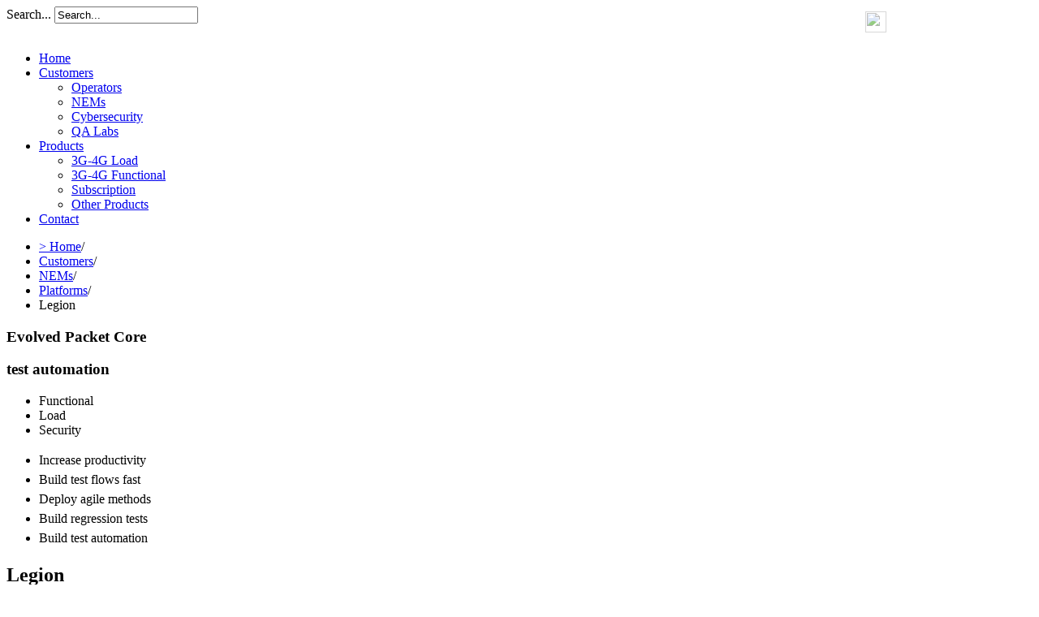

--- FILE ---
content_type: text/html; charset=utf-8
request_url: http://www.linkbit.com/our-customers/nem?id=14
body_size: 5292
content:
<?xml version="1.0" encoding="utf-8"?>

<!DOCTYPE html PUBLIC "-//W3C//DTD XHTML 1.0 Strict//EN" "http://www.w3.org/TR/xhtml1/DTD/xhtml1-strict.dtd">

<html xmlns="http://www.w3.org/1999/xhtml" xml:lang="en-gb" lang="en-gb" dir="ltr" >

<head>
<meta name="description" content="Enterprise Level Test Automation Tools for 4G Evolving Core Networks">
    <base href="http://www.linkbit.com/our-customers/nem" />
  <meta http-equiv="content-type" content="text/html; charset=utf-8" />
  <meta name="author" content="Michael Sukhar" />
  <meta name="generator" content="Joomla! - Open Source Content Management" />
  <title>Legion</title>
  <link href="http://www.linkbit.com/our-customers/nem?id=14" rel="canonical" />
  <link href="/templates/linkbit/favicon.ico" rel="shortcut icon" type="image/vnd.microsoft.icon" />
  <link href="http://www.linkbit.com/component/search/?id=14&amp;Itemid=116&amp;format=opensearch" rel="search" title="Search Linkbit" type="application/opensearchdescription+xml" />
  <link rel="stylesheet" href="/cache/widgetkit/widgetkit-5094e0ba.css" type="text/css" />
  <link rel="stylesheet" href="/plugins/system/jcemediabox/css/jcemediabox.css?version=116" type="text/css" />
  <link rel="stylesheet" href="/plugins/system/jcemediabox/themes/standard/css/style.css?version=116" type="text/css" />
  <link rel="stylesheet" href="/templates/linkbit/css/fonts.css" type="text/css" />
  <link rel="stylesheet" href="/templates/linkbit/css/template.css" type="text/css" />
  <link rel="stylesheet" href="/templates/linkbit/css/topmenu.css" type="text/css" />
  <script src="/media/system/js/mootools-core.js" type="text/javascript"></script>
  <script src="/media/system/js/core.js" type="text/javascript"></script>
  <script src="/media/system/js/caption.js" type="text/javascript"></script>
  <script src="/media/jui/js/jquery.min.js" type="text/javascript"></script>
  <script src="/media/jui/js/jquery-noconflict.js" type="text/javascript"></script>
  <script src="/cache/widgetkit/widgetkit-2138b005.js" type="text/javascript"></script>
  <script src="/plugins/system/jcemediabox/js/jcemediabox.js?version=116" type="text/javascript"></script>
  <script src="/media/system/js/mootools-more.js" type="text/javascript"></script>
  <script src="/media/jui/js/bootstrap.min.js" type="text/javascript"></script>
  <script type="text/javascript">
window.addEvent('load', function() {
				new JCaption('img.caption');
			});JCEMediaBox.init({popup:{width:"",height:"",legacy:0,lightbox:0,shadowbox:0,resize:1,icons:0,overlay:1,overlayopacity:0.8,overlaycolor:"#000000",fadespeed:500,scalespeed:500,hideobjects:0,scrolling:"fixed",close:2,labels:{'close':'Close','next':'Next','previous':'Previous','cancel':'Cancel','numbers':'{$current} of {$total}'}},tooltip:{className:"tooltip",opacity:0.8,speed:150,position:"br",offsets:{x: 16, y: 16}},base:"/",imgpath:"plugins/system/jcemediabox/img",theme:"standard",themecustom:"",themepath:"plugins/system/jcemediabox/themes"});jQuery(document).ready(function()
				{
					jQuery('.hasTooltip').tooltip({});
				});
  </script>

	
 <link rel="stylesheet" href="/templates/system/css/system.css" type="text/css" />
 <link rel="stylesheet" href="/templates/system/css/general.css" type="text/css" />
 <link rel="stylesheet" href="/templates/linkbit/css/template.css" type="text/css" />
 <link href='http://fonts.googleapis.com/css?family=PT+Sans:400,700' rel='stylesheet' type='text/css'>
 <link href='http://fonts.googleapis.com/css?family=Lato:400,700' rel='stylesheet' type='text/css'>

</head>
    
<body >


<div class="body-">
   <div class="container" style="position:relative;">

<div style="position: absolute; /*top: 56px; left: 1108px;*/ z-index:9999;right: 180px; top: 6px; /*left: 936px;*/ ">
<a href="https://twitter.com/linkbitinc" class="twitter-follow-button" title="Follow Us" target="_blank" data-show-count="false" data-lang="en" data-size="large">
<!--<img src="/templates/linkbit/images/twitter99.png" style="opacity:0.63;" width="40px" height="40px"/>-->
<img src="/templates/linkbit/images/twitter6.png" style="opacity:0.63;" width="26px" height="26px"/>
</a>
</div> 

   <!-- Header -->
	<div class="header">
		<div class="header-inner clearfix">
			   <!-- Search -->
			<div class="header-search pull-right">
						<div class="moduletable">
					<div class="search">
    <form action="/our-customers/nem" method="post" class="form-inline">
    		<label for="mod-search-searchword" class="element-invisible">Search...</label> <input name="searchword" id="mod-search-searchword" maxlength="20"  class="inputbox search-query" type="text" size="20" value="Search..."  onblur="if (this.value=='') this.value='Search...';" onfocus="if (this.value=='Search...') this.value='';" />    	<input type="hidden" name="task" value="search" />
    	<input type="hidden" name="option" value="com_search" />
    	<input type="hidden" name="Itemid" value="116" />
    </form>
</div>
		</div>
	
			</div>
			<div class="row">
			   <div class="span3">
				<!-- Logo -->
				<a class="brand pull-left" href="/">
				   <img src="http://www.linkbit.com/templates/linkbit/images/logo.png" alt="" />				</a>
			   </div>
			   <div class="span9">
								<div class="topmenu">
					<ul class="nav menu">
<li class="item-108"><a class="nodisplay " href="/" >Home</a></li><li class="item-111 active deeper parent"><a href="#" >Customers</a><ul class="nav-child unstyled small"><li class="item-115"><a href="/our-customers/operators" >Operators</a></li><li class="item-116 current active"><a href="/our-customers/nem" >NEMs</a></li><li class="item-117"><a href="/our-customers/security" >Cybersecurity</a></li><li class="item-119"><a href="/our-customers/qa-labs" >QA Labs</a></li></ul></li><li class="item-112 deeper parent"><a href="/platforms" >Products</a><ul class="nav-child unstyled small"><li class="item-170"><a href="/platforms/linkbit-flare" >3G-4G Load</a></li><li class="item-129"><a href="/platforms/linkbit-packetcraft" >3G-4G Functional</a></li><li class="item-152"><a href="/platforms/epc-commander" >Subscription</a></li><li class="item-130"><a href="/platforms/legacy-products" >Other Products</a></li></ul></li><li class="item-113"><a href="/contact-us" >Contact</a></li></ul>

				</div>
								<!-- breadcrumbs -->
				<div id="breadcrumbs">
									
<ul class="breadcrumb">
	<li><a href="/" class="pathway">&gt; Home</a><span class="divider">/</span></li><li><a href="#" class="pathway">Customers</a><span class="divider">/</span></li><li><a href="/our-customers/nem" class="pathway">NEMs</a><span class="divider">/</span></li><li><a href="/our-customers/nem/11-platforms" class="pathway">Platforms</a><span class="divider">/</span></li><li><span>Legion</span></li></ul>

								</div>
			   </div>
			</div>
		</div>
	</div>
	
   <!-- main body -->
     <div id="mainbody">
	<div class="row">
	   <div class="span3">  <!-- left -->
				     <div id="left">
		         		<div class="moduletable">
					

<div class="custom"  >
	<h3>Evolved Packet Core</h3>
<h3>test automation</h3>
<ul>
<li>Functional</li>
<li>Load</li>
<li>Security</li>
</ul>
</div>
		</div>
			<div class="moduletable">
					

<div class="custom"  >
	<ul>
<li><span style="line-height: 1.5;">Increase productivity</span></li>
<li><span style="line-height: 1.5;">Build test flows fast</span></li>
<li><span style="line-height: 1.5;">Deploy agile methods</span></li>
<li><span style="line-height: 1.5;">Build regression tests</span></li>
<li><span style="line-height: 1.5;">Build test automation</span></li>
</ul></div>
		</div>
	
		     </div>
			   </div>
			   <div class="span9">
			                                               <!-- for sliders on main page -->
		
		<div id="content">
			<!-- Begin Content -->
			
			<div class="item-page">
			<div class="page-header">
		<h2>
															Legion									</h2>
	</div>
							
		
						<p>&nbsp;</p>
<h2>High-Performance 3G Test Platform</h2>
<p>&nbsp;</p>
<table>
<tbody>
<tr>
<td style="width: 50%;">
<p>Linkbit Legion is an ultimate functional and performance test platform for SS7 + 2G-3G Mobile Core networks.</p>
<p>Legion software enables users to automatically import the .pcap files, edit any packet dynamically at any layer, and create a complete test flow in a matter of minutes by using only GUI tools.</p>
<p>Customers can use a powerful and intuitive visual flowchart test builder, Linkbit APIs, JavaScript, Perl, Python, or their combination. An independent, fully featured protocol analyzer runs concurrently with the test flowchart to aid in the test troubleshooting.</p>
</td>
<td>
<p><img style="margin-left: auto; display: block; margin-right: auto;" src="/images/work/Legion1.jpg" alt="Legion1" width="271" height="132" /></p>
</td>
</tr>
</tbody>
</table>
<hr />
<p>One of the main test tools for MNOs and NEMs networking software development is a functional protocol tester. The tool has to be highly programmable to fit frequently changing testing needs, yet simple enough for a non-programmer QA and Network engineers to understand and use it.</p>
<p>Another important test instrument frequently used in network testing is a traffic load generator. For a long time a conflict in requirements of functional and load testing resulted in use of different, incompatible tools for each task. This is no longer necessary.</p>
<p>The ideal network testing tool should have a capacity for traffic load generation without sacrificing the flexibility required by functional testing. Linkbit has created such a solution by developing Legion platform.</p>
<p>Linkbit Legion is designed to take full advantage of Linkbit Packet Studio software architecture. This architecture carries full knowledge of great number of VoIP, 3GPP/3GPP2/IETF networking standards and allows for fast and painless creation of test scenarios covering any and all IP based mobile core interfaces and protocols.</p>
<p>By making it possible to execute Legion packet processing engine on multiple CPU cores in parallel, Linkbit created the platform that has no match in performance as well as functional testing.</p>
<p>&nbsp;</p>
<p><img style="display: block; margin-left: auto; margin-right: auto;" src="/images/work/Legion.jpg" alt="Legion" width="533" height="579" /></p>
<p>Linkbit Legion is developed to take a full advantage of scalable, high-performance multi-core systems available from COTS vendors. By developing a highly parallelizable software execution engine, Linkbit were able to leverage its unique functional testing technology into creating the most powerful functional/load networking test tool available on the market.</p>
<h3>Benefits of Linkbit Legion deployment:</h3>
<p>&nbsp;</p>
<ul>
<li>Reduction of operational expenses (OPEX) through multi-user, multi-interface platform sharing</li>
<li>Combination of load generation and functional testing in a single tool</li>
<li>Permanent automated regression testing with the highest possible coverage and minimization of faults caused by introduction of network-wide software upgrades</li>
<li>Scalability and flexibility of the test software</li>
<li>Use of standard Commercial Off The Shelf (COTS) hardware servers for functional and load testing results in reduced test tool prices</li>
</ul>
<h2>&nbsp;</h2> 
	
								 </div>

			
			<!-- End Content -->
		</div> 

	   </div>
	</div>
     </div> 

 </div>
</div>  <!-- body -->

<!-- Footer -->
<div class="footer-">
	<div class="container">
	   		<div class="moduletable">
					

<div class="custom"  >
	<p style="text-align: left;"><a style="font-size: 15px; letter-spacing: 1px; line-height: 21px;" href="/contact-us">Contact us</a> | <a style="font-size: 15px; letter-spacing: 1px; line-height: 21px;" href="/">Home</a></p>
<p style="text-align: left;">© 2002-2018 Linkbit, Inc.&nbsp;<span style="font-size: 15px; letter-spacing: 1px; line-height: 21px;">All rights reserved</span></p></div>
		</div>
	
	</div>
</div>


     <script src="http://www.linkbit.com/templates/linkbit/js/topmenu.js"></script>
<!-- Yandex.Metrika counter 
<script type="text/javascript">(function (d, w, c) { (w[c] = w[c] || []).push(function() { try { w.yaCounter21025447 = new Ya.Metrika({id:21025447, clickmap:true, trackLinks:true, accurateTrackBounce:true, ut:"noindex"}); } catch(e) { } }); var n = d.getElementsByTagName("script")[0], s = d.createElement("script"), f = function () { n.parentNode.insertBefore(s, n); }; s.type = "text/javascript"; s.async = true; s.src = (d.location.protocol == "https:" ? "https:" : "http:") + "//mc.yandex.ru/metrika/watch.js"; if (w.opera == "[object Opera]") { d.addEventListener("DOMContentLoaded", f, false); } else { f(); } })(document, window, "yandex_metrika_callbacks");</script><noscript><div><img src="//mc.yandex.ru/watch/21025447?ut=noindex" style="position:absolute; left:-9999px;" alt="" /></div></noscript>
/Yandex.Metrika counter -->

<!-- Google.Analytics counter --><script type="text/javascript">

  var _gaq = _gaq || [];
  _gaq.push(['_setAccount', 'UA-3895267-1']);
  _gaq.push(['_trackPageview']);

  (function() {
    var ga = document.createElement('script'); ga.type = 'text/javascript'; ga.async = true;
    ga.src = ('https:' == document.location.protocol ? 'https://ssl' : 'http://www') + '.google-analytics.com/ga.js';
    var s = document.getElementsByTagName('script')[0]; s.parentNode.insertBefore(ga, s);
  })();

</script>

</body>
</html>
